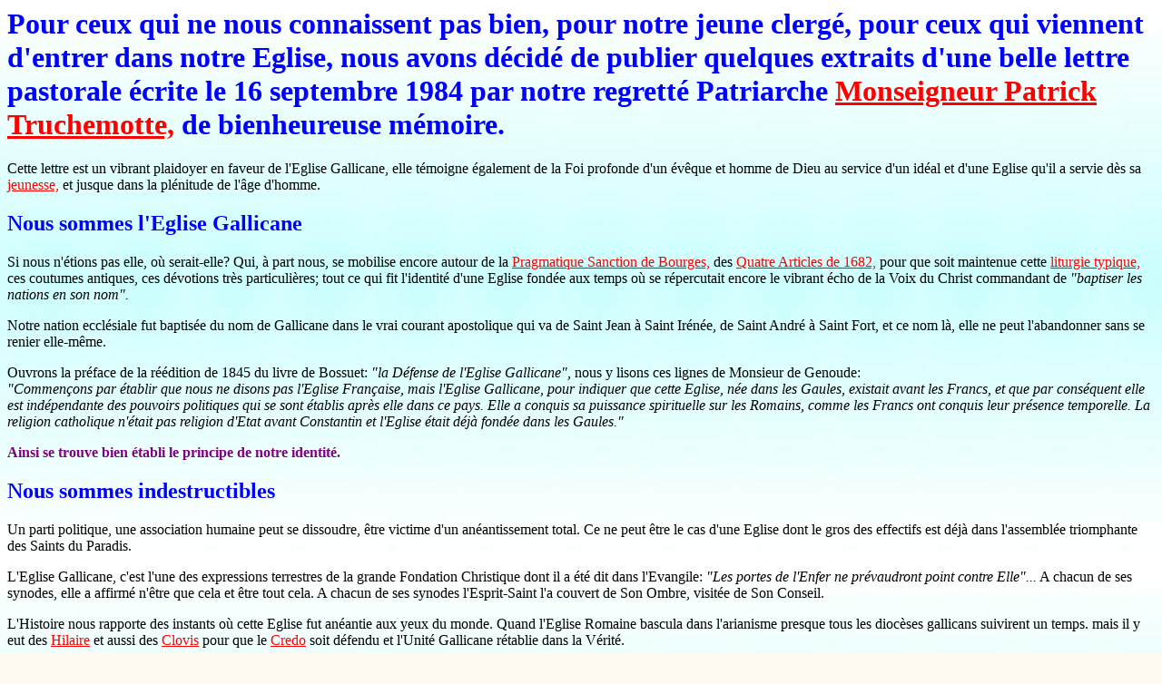

--- FILE ---
content_type: text/html
request_url: http://gallican.org/defense.htm
body_size: 5726
content:
<!DOCTYPE HTML PUBLIC "-//IETF//DTD HTML 3.0//EN">
<HTML>
<HEAD><TITLE>D&eacute;fense de l'Eglise Gallicane</TITLE>
<META NAME= "author"
CONTENT="Thierry Teyssot - Eglise Gallicane - http://www.gallican.org"
<META NAME= "keywords"
CONTENT= "Eglise, gallican, gallicane, Eglise Gallicane">
<META NAME= "generator"
CONTENT= "Bloc-notes">
</HEAD>
<BODY BGCOLOR="#FFFBFO" BACKGROUND="fndbleu.jpg" LINK="RED" ALINK="#FF7F00" VLINK="GREEN">
<H1><FONT COLOR=BLUE>Pour ceux qui ne nous connaissent pas bien, pour notre jeune clerg&eacute;,
pour ceux qui viennent d'entrer dans notre Eglise, nous avons d&eacute;cid&eacute;
de publier quelques extraits d'une belle lettre pastorale &eacute;crite le 16
septembre 1984 par notre regrett&eacute; Patriarche
<A HREF="truchmot.htm">Monseigneur Patrick
Truchemotte,</A> de bienheureuse m&eacute;moire.</FONT></H1>
<P>Cette lettre est un vibrant plaidoyer en faveur de l'Eglise Gallicane, elle
t&eacute;moigne &eacute;galement de la Foi profonde d'un &eacute;v&ecirc;que et
homme de Dieu au service d'un id&eacute;al et d'une Eglise qu'il a servie d&egrave;s
sa <A HREF="patrick.htm">jeunesse,</A> et
jusque dans la pl&eacute;nitude de l'&acirc;ge d'homme.</P>
<H2><FONT COLOR=BLUE>Nous sommes l'Eglise Gallicane</FONT></H2>
<P>Si nous n'&eacute;tions pas elle, o&ugrave; serait-elle? Qui, &agrave; part
nous, se mobilise encore autour de la
<A HREF="prgmatic.htm">Pragmatique Sanction de
Bourges,</A> des <A HREF="1682.htm">Quatre
Articles de 1682,</A> pour que soit maintenue cette
<A HREF="messe.htm">liturgie typique,</A> ces
coutumes antiques, ces d&eacute;votions tr&egrave;s particuli&egrave;res; tout
ce qui fit l'identit&eacute; d'une Eglise fond&eacute;e aux temps o&ugrave; se r&eacute;percutait
encore le vibrant &eacute;cho de la Voix du Christ commandant de <EM>&quot;baptiser
les nations en son nom&quot;.</EM></P>
<P>Notre nation eccl&eacute;siale fut baptis&eacute;e du nom de Gallicane dans
le vrai courant apostolique qui va de Saint Jean &agrave; Saint Ir&eacute;n&eacute;e,
de Saint Andr&eacute; &agrave; Saint Fort, et ce nom l&agrave;, elle ne peut
l'abandonner sans se renier elle-m&ecirc;me.</P>
<P>Ouvrons la pr&eacute;face de la r&eacute;&eacute;dition de 1845 du livre de
Bossuet: <EM>&quot;la D&eacute;fense de l'Eglise Gallicane&quot;,</EM> nous y
lisons ces lignes de Monsieur de Genoude:<BR><EM>&quot;Commen&ccedil;ons par &eacute;tablir
que nous ne disons pas l'Eglise Fran&ccedil;aise, mais l'Eglise Gallicane, pour
indiquer que cette Eglise, n&eacute;e dans les Gaules, existait avant les
Francs, et que par cons&eacute;quent elle est ind&eacute;pendante des pouvoirs
politiques qui se sont &eacute;tablis apr&egrave;s elle dans ce pays. Elle a
conquis sa puissance spirituelle sur les Romains, comme les Francs ont conquis
leur pr&eacute;sence temporelle. La religion catholique n'&eacute;tait pas
religion d'Etat avant Constantin et l'Eglise &eacute;tait d&eacute;j&agrave;
fond&eacute;e dans les Gaules.&quot;</EM></P>
<P><STRONG><FONT COLOR=PURPLE>Ainsi se trouve bien &eacute;tabli le principe de notre identit&eacute;.</FONT></STRONG></P>
<H2><FONT COLOR=BLUE>Nous sommes indestructibles</FONT></H2>
<P>Un parti politique, une association humaine peut se dissoudre, &ecirc;tre
victime d'un an&eacute;antissement total. Ce ne peut &ecirc;tre le cas d'une
Eglise dont le gros des effectifs est d&eacute;j&agrave; dans l'assembl&eacute;e
triomphante des Saints du Paradis.</P>
<P>L'Eglise Gallicane, c'est l'une des expressions terrestres de la grande
Fondation Christique dont il a &eacute;t&eacute; dit dans l'Evangile: <EM>&quot;Les
portes de l'Enfer ne pr&eacute;vaudront point contre Elle&quot;...</EM> A chacun
de ses synodes, elle a affirm&eacute; n'&ecirc;tre que cela et &ecirc;tre tout
cela. A chacun de ses synodes l'Esprit-Saint l'a couvert de Son Ombre, visit&eacute;e
de Son Conseil.</P>
<P>L'Histoire nous rapporte des instants o&ugrave; cette Eglise fut an&eacute;antie
aux yeux du monde. Quand l'Eglise Romaine bascula dans l'arianisme presque tous
les dioc&egrave;ses gallicans suivirent un temps. mais il y eut des
<A HREF="hilaire.htm">Hilaire</A> et aussi des
<A HREF="clovis.htm">Clovis</A> pour que le
<A HREF="symbol2.htm">Credo</A> soit d&eacute;fendu
et l'Unit&eacute; Gallicane r&eacute;tablie dans la V&eacute;rit&eacute;.</P>
<P>Quand fut sous Charles VII ni&eacute; le principe m&ecirc;me de notre
identit&eacute;, c'est &agrave; dire quand le Pape de Rome s'allia au Roi
d'Angleterre pour lui donner - contre la loi salique - la couronne de France, il
y eut schisme; et nous lisons qu'&agrave; Bordeaux m&ecirc;me il y avait deux &eacute;v&ecirc;ques:
l'un gallican se cachant pr&egrave;s de Cestas-Gazinet, l'autre anglo-romain tr&ocirc;nant
en la cath&eacute;drale Saint Andr&eacute;.</P>
<P>Faut-il vous conter comment le Ciel intervint et envoya
<A HREF="jeandarc.htm">Jeanne d'Arc</A> pour
que l'Eglise Gallicane ne devienne pas une colonie anglaise. L'Ev&ecirc;que l&eacute;gitime
fut restaur&eacute; et la
<A HREF="prgmatic.htm">Pragmatique Sanction de
Bourges</A> r&eacute;affirma les droits de notre Eglise Gallicane.</P>
<P>Bien plus pr&egrave;s de nous
<A HREF="guerre.htm">l'interdit provoqu&eacute;
par l'occupation nazie</A> fit inscrire au Journal Officiel notre arr&ecirc;t de
mort: l'Eglise Gallicane est dissoute et ses biens et lieux de culte confisqu&eacute;s.
D&eacute;cret qui devait, lui aussi, se heurter &agrave; la phrase du Christ:
<EM>&quot;Les portes de l'Enfer ne pr&eacute;vaudront point contre Elle&quot;
...</EM></P>
<P>Mille ans et plus ! C'est la dur&eacute;e qu'en 1429 Jeanne d'Arc proph&eacute;tisait
&agrave; ce Royaume Spirituel, ce bail de
<A HREF="stampoul.htm">l'onction Gallicane</A>
n'est pas &eacute;puis&eacute;, nous en reparlerons en 2429 et plus... Ou bien
les Voix de Jeanne auraient menti. Mais nous savons bien qu'elles &eacute;taient
V&eacute;rit&eacute;.</P>
<H2><FONT COLOR=BLUE>Nous sommes guid&eacute;s</FONT></H2>
<P>La Sainte Libert&eacute; des Enfants de Dieu que nous ne cessons de
revendiquer sous l'aspect qui nous est propre des Libert&eacute;s Gallicanes
n'est faite que de fid&eacute;lit&eacute; &agrave; la Vox Dei dans nos
consciences, elle est canalis&eacute;e par la lecture de la Bible et des P&egrave;res,
par l'observance de la Tradition la plus pure et par l'appel permanent au
Conseiller Supr&ecirc;me: l'Esprit-Saint.</P>
<P>Apr&egrave;s la guerre de 1914-1918, ceux qui tentaient depuis
<A HREF="gazinet.htm">Gazinet</A> de mieux
structurer l'Eglise eurent le bon sens de faire appel aux bienveillants conseils
d'Eglises Soeurs orientales: Jacobites, Arm&eacute;niennes, Chald&eacute;ennes;
qui l'aid&egrave;rent &agrave; maintenir ses rites, sa validit&eacute;, sa
doctrine, sa liturgie. Ce ne fut pas toujours sans arri&egrave;re pens&eacute;e
et plusieurs Patriarcats pens&egrave;rent avoir inf&eacute;od&eacute; notre
mouvement. En fait, nous n'avions pas affirm&eacute; notre identit&eacute; face &agrave;
Rome pour devenir le satellite d'une autre Eglise, aussi respectable soit-elle.</P>
<P>Mais pour autant, ce n'est jamais nous qui rompons le dialogue et nous
acceptons avec une joie profonde les admonestations fraternelles des Patriarcats
cousins, par eux aussi nous sommes guid&eacute;s et nous le sommes aussi par une
tr&egrave;s large &eacute;coute de toutes les Eglises Apostoliques d'Orient et
d'Occident.</P>
<P>Il n'en reste pas moins que nous aurions le sentiment de p&eacute;cher
gravement si nous ne comptions pas d'abord sur nous m&ecirc;me pour nous auto-d&eacute;terminer
au sein de nos propres organismes. Celui <EM>&quot;dont le visage est comme le
soleil&quot;</EM> (Apoc. 1,16), <EM>&quot;comme le soleil quand il luit au plus
fort&quot;</EM> (Apoc. 1,16) parle - nous dit le Livre du Voyant de Pathmos -
<EM><A HREF="origene.htm">&quot;... Aux anges
des Eglises&quot;</A></EM> (Apoc. 1,20). Il ne reste pas longtemps muet envers
l'Ange de celle des Eglises &agrave; laquelle la Tradition Catholique donnait
jadis le nom de Fille A&icirc;n&eacute;e.</P>
<H2><FONT COLOR=BLUE>Nous sommes combattus</FONT></H2>
<P>Un &eacute;trange acharnement contre notre Eglise se fait parfois remarquer
par des m&eacute;thodes dont le grand Pascal &eacute;crivait d&eacute;j&agrave;:
<EM>&quot;Il faut &ecirc;tre de l'Eglise qu'ils m&eacute;prisent pour ne pas
les m&eacute;priser&quot;...</EM> Articles d&eacute;formant la v&eacute;rit&eacute;,
ragots de toutes sortes, arguments cent fois r&eacute;fut&eacute;s: telle est la
sempiternelle lapidation de l'ostracisme anti-gallican.</P>
<P>Cet acharnement est la preuve m&ecirc;me de ce que nous restons dans la
ligne de la Mission donn&eacute;e par J&eacute;sus aux Douze... Pourquoi
l'Eglise Gallicane serait-elle dispens&eacute;e de boire jusqu'&agrave; la lie
la coupe des Eglises fid&egrave;les ? La lecture de l'Evangile selon Saint
Mathieu (10,17 et suivants) nous conforte: <EM>- &quot;Du moment qu'ils ont
trait&eacute; de Belz&eacute;buth le Ma&icirc;tre de maison, &agrave; combien
plus forte raison appelleront-ils ainsi les gens de sa maison !&quot;</EM>
(Mathieu 10,25).</P>
<H2><FONT COLOR=BLUE>Nous ne sommes pas infaillibles</FONT></H2>
<P>L'Eglise Gallicane n'est certaine de ne	pas se tromper que quand elle r&eacute;p&egrave;te
ce qu'ont dit les <A HREF="concile.htm">sept
premiers Conciles Oecum&eacute;niques</A> et surtout, quand elle r&eacute;cite
l'un des trois <A HREF="symbol3.htm">Credo</A>
de la Catholicit&eacute;.</P>
<P>Pour le reste, elle ne peut qu'envelopper dans le voile de la Tol&eacute;rance
ce qui n'a pas &eacute;t&eacute; d&eacute;fini par l'Eglise tout enti&egrave;re.</P>
<P>Il est donc un domaine o&ugrave; nous sommes int&eacute;graux, un domaine o&ugrave;
nous nous voulons de plus en plus lib&eacute;raux. C'est ainsi que le Docteur de
la gr&acirc;ce voyait l'Eglise: <EM>&quot;Dans les choses certaines la v&eacute;rit&eacute;,
dans les choses douteuses la libert&eacute;, en tout la charit&eacute;.&quot;</EM></P>
<P>Que l'on ne vienne pas nous dire: <EM>&quot;tel de vos pr&ecirc;tres ou
telle de vos communaut&eacute;s agit de telle ou telle fa&ccedil;on&quot;;</EM>
c'est &agrave; la conscience de ce pr&ecirc;tre ou de cette communaut&eacute;
d'examiner s'il n'y a pas contravention par rapport &agrave; la doctrine des
Evangiles.</P>
<P>Arbitre, mais non juge entre vous: telle est la fa&ccedil;on dont le
Patriarcat doit se pr&eacute;senter aux Eglises f&eacute;d&eacute;r&eacute;es
autour de lui. P&egrave;re de famille d'enfants majeurs que l'on &eacute;coute
avec respect, mais qui se garde d'imposer.</P>
<P>Si nous lisons l'Histoire, nous ne trouvons pas l'Eglise Gallicane tel
l'agneau blanc au milieu des agneaux tach&eacute;s. Plus mod&eacute;r&eacute;e
que l'Eglise Romaine quant &agrave; l'inquisition, elle cessa de l'&ecirc;tre
pour la Saint Barth&eacute;lemy. Ce serait donc grande utopie si nous nous pr&eacute;sentions
comme une super-Eglise.</P>
<P>Nous l'avons d&eacute;j&agrave; dit dans une pr&eacute;c&eacute;dente lettre
pastorale; nous sommes l'Eglise en marche, nous sommes l'Eglise militante
capable de faillir et d'errer... Nous sommes sauv&eacute;s non par nos m&eacute;rites,
mais par le sang de J&eacute;sus-Christ.</P>
<H2><FONT COLOR=BLUE>Nous avons un message</FONT></H2>
<P>Le vrai probl&egrave;me qui rend autour de nous les hommes et les femmes
tristes et les fait vivre dans un contexte de grisaille et d'angoisse n'est ni
d'ordre politique, ni d'ordre &eacute;conomique, ni d'ordre philosophique ou &eacute;thique.</P>
<P>Avec beaucoup moins de r&eacute;ponse en tous ces domaines d'autres &ecirc;tres
humains ont, tout au cours de l'Histoire, trouv&eacute; le Bonheur.</P>
<P>Le probl&egrave;me cl&eacute;, celui que personne n'ose poser clairement,
c'est celui qui se situe au centre m&ecirc;me de notre raison d'&ecirc;tre et de
notre destin, probl&egrave;me de la Vie Spirituelle.</P>
<P>Nos contemporains cherchent, dans la pesanteur de l'anxi&eacute;t&eacute;
ontologique, qui un parti, qui une &eacute;cole, qui une m&eacute;thode de pens&eacute;e...
Aveugles conduits par d'autres aveugles ! Ils ne voient pas que ce qu'il faut
chercher d'abord et - &agrave; tout prix trouver - c'est leur Eglise.</P>
<P>Chercher d'abord le Royaume de Dieu pour que tout le surplus en d&eacute;ferle:
c'est bien ce qu'enseignait J&eacute;sus ? Le Royaume passe par l'Eglise qu'il
fonda et se retrouve en notre fin de XX&egrave;me si&egrave;cle dans l'immense &eacute;difice
construit par les ma&icirc;tres en th&eacute;ologie et les mystiques, les
gardiens de la Tradition et les mainteneurs de la liturgie de l'Eglise des
Gaules.</P>
<P><EM>&quot;A l'ange de l'Eglise de Smyrne &eacute;cris; &agrave; l'ange de
l'Eglise de Pergame &eacute;cris. Ecris &agrave; l'ange de l'Eglise &eacute;ph&eacute;sienne,
sard&eacute;siane, laodicienne... Ecris: &quot;Celui qui a des oreilles qu'il
entende ce que l'esprit dit aux Eglises&quot;</EM> (Apocalypse 7,22).</P>
<P>Ecris &agrave; l'ange de l'Eglise Romaine, &eacute;cris &agrave; l'ange de
l'Eglise Copte, &eacute;cris &agrave; l'ange de l'Eglise Anglicane, &eacute;cris
&agrave; l'ange de l'Eglise Gallicane.</P>
<P>A l'ange de l'Eglise Gallicane &eacute;cris: Ainsi parle Celui qui t'a jadis
plong&eacute;e dans le baptist&egrave;re de Reims, qui t'a envoy&eacute; Louis
le Saint et Jeanne d'Arc la proph&eacute;tesse, et la voix de Saint Bernard, et
la voix de Bossuet. Je sais qui Tu es et Tu ne le sais plus: retrouve-toi,
retrouve ton identit&eacute;, retrouve ta mission divine. Thalita Koum ! L&egrave;ve-Toi
Eglise toujours Jeune. Je Le Veux... L&egrave;ve-Toi et proph&eacute;tise !</P>
<P>Voila notre message. Il va &agrave; l'essentiel, il n'est pas de nous, mais
de Celui qui a voulu que son Eglise soit Une dans l'Amour et - par Amour -
multiple dans le respect des identit&eacute;s, de Celui qui nous a &eacute;tabli
pour - avec tous nos fr&egrave;res dans l'&eacute;piscopat gallican - coiffer la
mitre et tenir ferme le b&acirc;ton pastoral de l'Eglise de Dieu &eacute;tablie
dans les Gaules.</P>
<HR>
<CENTER><A HREF="index.htm" target="_top">Sommaire</A></CENTER>
</BODY>
</HTML>